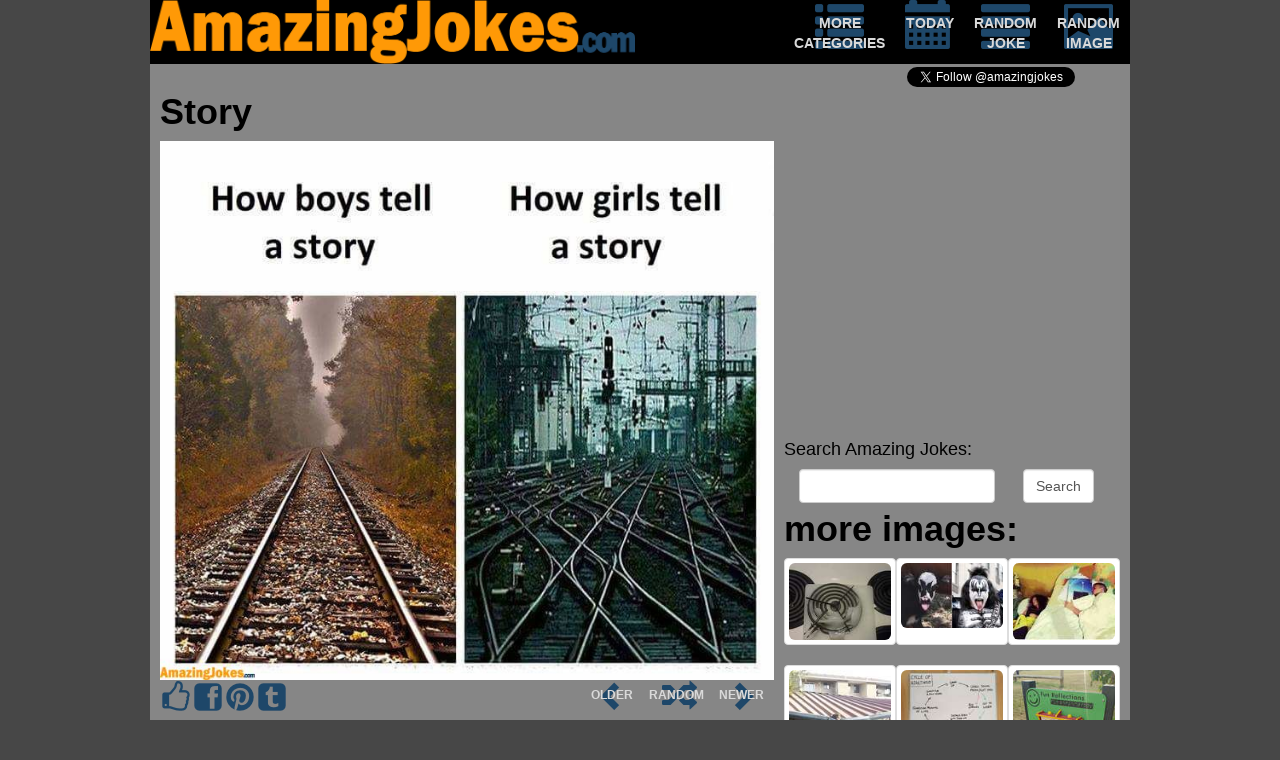

--- FILE ---
content_type: text/html; charset=utf-8
request_url: https://www.google.com/recaptcha/api2/aframe
body_size: 268
content:
<!DOCTYPE HTML><html><head><meta http-equiv="content-type" content="text/html; charset=UTF-8"></head><body><script nonce="hTBB9QEEPpGj_kvWcdeeXw">/** Anti-fraud and anti-abuse applications only. See google.com/recaptcha */ try{var clients={'sodar':'https://pagead2.googlesyndication.com/pagead/sodar?'};window.addEventListener("message",function(a){try{if(a.source===window.parent){var b=JSON.parse(a.data);var c=clients[b['id']];if(c){var d=document.createElement('img');d.src=c+b['params']+'&rc='+(localStorage.getItem("rc::a")?sessionStorage.getItem("rc::b"):"");window.document.body.appendChild(d);sessionStorage.setItem("rc::e",parseInt(sessionStorage.getItem("rc::e")||0)+1);localStorage.setItem("rc::h",'1769148864397');}}}catch(b){}});window.parent.postMessage("_grecaptcha_ready", "*");}catch(b){}</script></body></html>

--- FILE ---
content_type: application/x-javascript
request_url: https://api.adlaboratory.com/a/adlab_stats.php?stats%5B43%5D%5B%5D=zf%3D2%26clid%3D55%26clf%3D49%26cid%3D312%26cf%3D50%26bid%3D522&stats%5B43%5D%5B%5D=zf%3D2%26clid%3D55%26clf%3D49%26cid%3D312%26cf%3D50%26bid%3D522&stats%5B43%5D%5B%5D=zf%3D2%26clid%3D55%26clf%3D49%26cid%3D312%26cf%3D50%26bid%3D522&site=5
body_size: -98
content:
execution time: 0.00063085556030273